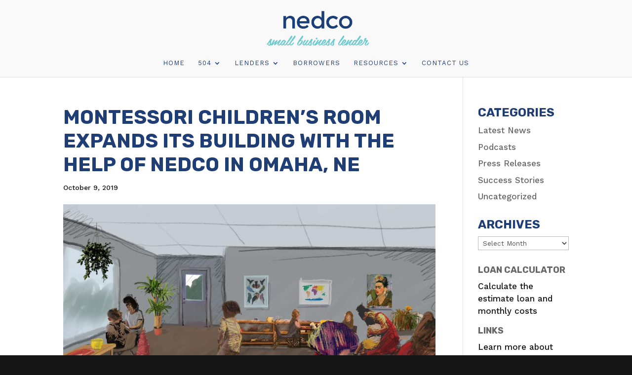

--- FILE ---
content_type: text/css
request_url: https://nedcoloans.org/wp-content/et-cache/global/et-divi-customizer-global.min.css?ver=1767109804
body_size: 2861
content:
body,.et_pb_column_1_2 .et_quote_content blockquote cite,.et_pb_column_1_2 .et_link_content a.et_link_main_url,.et_pb_column_1_3 .et_quote_content blockquote cite,.et_pb_column_3_8 .et_quote_content blockquote cite,.et_pb_column_1_4 .et_quote_content blockquote cite,.et_pb_blog_grid .et_quote_content blockquote cite,.et_pb_column_1_3 .et_link_content a.et_link_main_url,.et_pb_column_3_8 .et_link_content a.et_link_main_url,.et_pb_column_1_4 .et_link_content a.et_link_main_url,.et_pb_blog_grid .et_link_content a.et_link_main_url,body .et_pb_bg_layout_light .et_pb_post p,body .et_pb_bg_layout_dark .et_pb_post p{font-size:17px}.et_pb_slide_content,.et_pb_best_value{font-size:19px}body{color:#141414}h1,h2,h3,h4,h5,h6{color:#203e76}body{line-height:1.5em}#et_search_icon:hover,.mobile_menu_bar:before,.mobile_menu_bar:after,.et_toggle_slide_menu:after,.et-social-icon a:hover,.et_pb_sum,.et_pb_pricing li a,.et_pb_pricing_table_button,.et_overlay:before,.entry-summary p.price ins,.et_pb_member_social_links a:hover,.et_pb_widget li a:hover,.et_pb_filterable_portfolio .et_pb_portfolio_filters li a.active,.et_pb_filterable_portfolio .et_pb_portofolio_pagination ul li a.active,.et_pb_gallery .et_pb_gallery_pagination ul li a.active,.wp-pagenavi span.current,.wp-pagenavi a:hover,.nav-single a,.tagged_as a,.posted_in a{color:#203e76}.et_pb_contact_submit,.et_password_protected_form .et_submit_button,.et_pb_bg_layout_light .et_pb_newsletter_button,.comment-reply-link,.form-submit .et_pb_button,.et_pb_bg_layout_light .et_pb_promo_button,.et_pb_bg_layout_light .et_pb_more_button,.et_pb_contact p input[type="checkbox"]:checked+label i:before,.et_pb_bg_layout_light.et_pb_module.et_pb_button{color:#203e76}.footer-widget h4{color:#203e76}.et-search-form,.nav li ul,.et_mobile_menu,.footer-widget li:before,.et_pb_pricing li:before,blockquote{border-color:#203e76}.et_pb_counter_amount,.et_pb_featured_table .et_pb_pricing_heading,.et_quote_content,.et_link_content,.et_audio_content,.et_pb_post_slider.et_pb_bg_layout_dark,.et_slide_in_menu_container,.et_pb_contact p input[type="radio"]:checked+label i:before{background-color:#203e76}a{color:#c9b27c}#main-header,#main-header .nav li ul,.et-search-form,#main-header .et_mobile_menu{background-color:#f9f9f9}#main-header .nav li ul{background-color:#ffffff}.nav li ul{border-color:#6ecad0}.et_secondary_nav_enabled #page-container #top-header{background-color:#8baeaa!important}#et-secondary-nav li ul{background-color:#8baeaa}#top-header,#top-header a{color:#000000}.et_header_style_centered .mobile_nav .select_page,.et_header_style_split .mobile_nav .select_page,.et_nav_text_color_light #top-menu>li>a,.et_nav_text_color_dark #top-menu>li>a,#top-menu a,.et_mobile_menu li a,.et_nav_text_color_light .et_mobile_menu li a,.et_nav_text_color_dark .et_mobile_menu li a,#et_search_icon:before,.et_search_form_container input,span.et_close_search_field:after,#et-top-navigation .et-cart-info{color:#203e76}.et_search_form_container input::-moz-placeholder{color:#203e76}.et_search_form_container input::-webkit-input-placeholder{color:#203e76}.et_search_form_container input:-ms-input-placeholder{color:#203e76}#main-header .nav li ul a{color:#161616}#top-header,#top-header a,#et-secondary-nav li li a,#top-header .et-social-icon a:before{font-weight:normal;font-style:normal;text-transform:uppercase;text-decoration:none;letter-spacing:1px}#top-menu li a{font-size:13px}body.et_vertical_nav .container.et_search_form_container .et-search-form input{font-size:13px!important}#top-menu li a,.et_search_form_container input{font-weight:normal;font-style:normal;text-transform:uppercase;text-decoration:none;letter-spacing:1px}.et_search_form_container input::-moz-placeholder{font-weight:normal;font-style:normal;text-transform:uppercase;text-decoration:none;letter-spacing:1px}.et_search_form_container input::-webkit-input-placeholder{font-weight:normal;font-style:normal;text-transform:uppercase;text-decoration:none;letter-spacing:1px}.et_search_form_container input:-ms-input-placeholder{font-weight:normal;font-style:normal;text-transform:uppercase;text-decoration:none;letter-spacing:1px}#top-menu li.current-menu-ancestor>a,#top-menu li.current-menu-item>a,#top-menu li.current_page_item>a{color:#6ecad0}#main-footer{background-color:#161515}#main-footer .footer-widget h4,#main-footer .widget_block h1,#main-footer .widget_block h2,#main-footer .widget_block h3,#main-footer .widget_block h4,#main-footer .widget_block h5,#main-footer .widget_block h6{color:#8baeaa}.footer-widget li:before{border-color:#8baeaa}#footer-widgets .footer-widget li:before{top:11.45px}#et-footer-nav .bottom-nav li.current-menu-item a{color:#8baeaa}.bottom-nav,.bottom-nav a{font-size:17px}body .et_pb_button{font-size:16px;border-width:0px!important;border-color:;border-radius:0px}body.et_pb_button_helper_class .et_pb_button,body.et_pb_button_helper_class .et_pb_module.et_pb_button{color:#203e76}body .et_pb_button:after{font-size:25.6px;color:#203e76}body .et_pb_bg_layout_light.et_pb_button:hover,body .et_pb_bg_layout_light .et_pb_button:hover,body .et_pb_button:hover{color:#203e76!important;background-color:rgba(255,255,255,0);border-color:#203e76!important;border-radius:1px}h1,h2,h3,h4,h5,h6,.et_quote_content blockquote p,.et_pb_slide_description .et_pb_slide_title{font-weight:bold;font-style:normal;text-transform:uppercase;text-decoration:none;line-height:1.2em}@media only screen and (min-width:981px){.et_header_style_left #et-top-navigation,.et_header_style_split #et-top-navigation{padding:58px 0 0 0}.et_header_style_left #et-top-navigation nav>ul>li>a,.et_header_style_split #et-top-navigation nav>ul>li>a{padding-bottom:58px}.et_header_style_split .centered-inline-logo-wrap{width:115px;margin:-115px 0}.et_header_style_split .centered-inline-logo-wrap #logo{max-height:115px}.et_pb_svg_logo.et_header_style_split .centered-inline-logo-wrap #logo{height:115px}.et_header_style_centered #top-menu>li>a{padding-bottom:21px}.et_header_style_slide #et-top-navigation,.et_header_style_fullscreen #et-top-navigation{padding:49px 0 49px 0!important}.et_header_style_centered #main-header .logo_container{height:115px}.et_header_style_centered.et_hide_primary_logo #main-header:not(.et-fixed-header) .logo_container,.et_header_style_centered.et_hide_fixed_logo #main-header.et-fixed-header .logo_container{height:20.7px}.et_fixed_nav #page-container .et-fixed-header#top-header{background-color:#8baeaa!important}.et_fixed_nav #page-container .et-fixed-header#top-header #et-secondary-nav li ul{background-color:#8baeaa}.et-fixed-header #top-menu a,.et-fixed-header #et_search_icon:before,.et-fixed-header #et_top_search .et-search-form input,.et-fixed-header .et_search_form_container input,.et-fixed-header .et_close_search_field:after,.et-fixed-header #et-top-navigation .et-cart-info{color:#161616!important}.et-fixed-header .et_search_form_container input::-moz-placeholder{color:#161616!important}.et-fixed-header .et_search_form_container input::-webkit-input-placeholder{color:#161616!important}.et-fixed-header .et_search_form_container input:-ms-input-placeholder{color:#161616!important}.et-fixed-header #top-menu li.current-menu-ancestor>a,.et-fixed-header #top-menu li.current-menu-item>a,.et-fixed-header #top-menu li.current_page_item>a{color:#6ecad0!important}.et-fixed-header#top-header a{color:#161616}}@media only screen and (min-width:1350px){.et_pb_row{padding:27px 0}.et_pb_section{padding:54px 0}.single.et_pb_pagebuilder_layout.et_full_width_page .et_post_meta_wrapper{padding-top:81px}.et_pb_fullwidth_section{padding:0}}h1,h1.et_pb_contact_main_title,.et_pb_title_container h1{font-size:40px}h2,.product .related h2,.et_pb_column_1_2 .et_quote_content blockquote p{font-size:34px}h3{font-size:29px}h4,.et_pb_circle_counter h3,.et_pb_number_counter h3,.et_pb_column_1_3 .et_pb_post h2,.et_pb_column_1_4 .et_pb_post h2,.et_pb_blog_grid h2,.et_pb_column_1_3 .et_quote_content blockquote p,.et_pb_column_3_8 .et_quote_content blockquote p,.et_pb_column_1_4 .et_quote_content blockquote p,.et_pb_blog_grid .et_quote_content blockquote p,.et_pb_column_1_3 .et_link_content h2,.et_pb_column_3_8 .et_link_content h2,.et_pb_column_1_4 .et_link_content h2,.et_pb_blog_grid .et_link_content h2,.et_pb_column_1_3 .et_audio_content h2,.et_pb_column_3_8 .et_audio_content h2,.et_pb_column_1_4 .et_audio_content h2,.et_pb_blog_grid .et_audio_content h2,.et_pb_column_3_8 .et_pb_audio_module_content h2,.et_pb_column_1_3 .et_pb_audio_module_content h2,.et_pb_gallery_grid .et_pb_gallery_item h3,.et_pb_portfolio_grid .et_pb_portfolio_item h2,.et_pb_filterable_portfolio_grid .et_pb_portfolio_item h2{font-size:24px}h5{font-size:21px}h6{font-size:18px}.et_pb_slide_description .et_pb_slide_title{font-size:61px}.et_pb_gallery_grid .et_pb_gallery_item h3,.et_pb_portfolio_grid .et_pb_portfolio_item h2,.et_pb_filterable_portfolio_grid .et_pb_portfolio_item h2,.et_pb_column_1_4 .et_pb_audio_module_content h2{font-size:21px}	h1,h2,h3,h4,h5,h6{font-family:'Rubik',Helvetica,Arial,Lucida,sans-serif}body,input,textarea,select{font-family:'Work Sans',Helvetica,Arial,Lucida,sans-serif}.et_pb_button{font-family:'Work Sans',Helvetica,Arial,Lucida,sans-serif}#main-header,#et-top-navigation{font-family:'Work Sans',Helvetica,Arial,Lucida,sans-serif}#top-header .container{font-family:'Montserrat',Helvetica,Arial,Lucida,sans-serif}#top-menu-nav #top-menu a:hover,#mobile_menu_slide a:hover{color:#c9b27c!important;opacity:1!important}.et_pb_toggle_close{padding:20px;background-color:#f9fbfb}.button{-webkit-border-radius:5;-moz-border-radius:5;border-radius:5px;font-family:Arial;color:#ffffff;font-size:20px;background:#8eaca8;padding:10px 12px 10px 12px;text-decoration:none}.button:hover{background:#9fc4bf;text-decoration:none}.triangles::before,.triangles::after{position:absolute;content:'';pointer-events:none}.triangles::before,.triangles::after{left:50%;width:100px;height:100px;-webkit-transform:translateX(-50%) rotate(45deg);transform:translateX(-50%) rotate(45deg)}.triangles::after{bottom:-50px;z-index:10;background:inherit}.table-break{display:block;width:100%;height:auto}.table-wrapper table{width:100%}h2.tablepress-table-name{font-size:18px;letter-spacing:0;text-transform:capitalize;background-color:#294374;margin:0;padding:10px;color:#faf9f5}.tablepress thead th{font-family:'Montserrat',sans-serif!important;font-size:18px;font-style:normal;font-weight:400!important;letter-spacing:0;text-transform:capitalize;background:#294374!important;margin:0;padding:10px;color:#faf9f5}tr.row-1 div{font-family:'Montserrat',sans-serif!important;font-style:normal!important;font-weight:400!important;font-size:18px!important;letter-spacing:0!important;text-transform:capitalize!important;margin:0!important;padding:8px 0 8px 2px!important;color:#faf9f5!important}.table-wrapper{float:left;margin:0 32px 32px 0}.table-wrapper table t{font-family:'Open Sans';font-style:normal;font-weight:400;font-size:14px;line-height:22px!important;color:#202425;padding:14px 10px 0px 10px}.tablepress .odd td{background-color:#a7e8ff!important}.tablepress .even td{background-color:#fcebc0!important}.tablepress tbody td,.tablepress tfoot th{border-top:1px solid #a9c3c0!important}table.interest .column-3{width:20px}table.interest .column-2{text-align:right}.et_pb_post_title.retroshadow h1,.et_pb_text.retroshadow h1,.et_pb_text.retroshadow p{color:#8baeaa;background-color:#ffffff;letter-spacing:.05em;text-shadow:1px 1px 0px #ffffff,3px 3px 0px rgba(0,0,0,0.18)}.calculator.et_pb_blurb_position_left .et_pb_main_blurb_image{width:95px!important}.calculator.et_pb_blurb_position_left img{height:130px!important}.et_pb_blurb_position_left .et-pb-icon{font-size:96px!important}.et_pb_blurb_position_left .et_pb_main_blurb_image{width:155px!important}.et_pb_blurb_position_left img{height:125px!important}.et_pb_blurb_position_left .et-pb-icon{font-size:96px!important}.et_pb_blog_0 .et_overlay{background-color:rgba(139,174,170,0.5)!important}.latest-success-stories article{padding:0!important}.latest-success-stories article .et_pb_image_container{padding-left:19px;padding-right:19px}.latest-success-stories article .post-content{display:none}footer #footer-info{font-weight:600}footer #footer-info a{font-weight:400}@media (min-width:981px){.et_vertical_nav #page-container #main-header{width:260px}}@media (min-width:981px){.et_vertical_nav #main-header #top-menu>li>a{padding-top:30px;padding-bottom:30px;border-top:1px solid #e7e7e7}}@media (min-width:981px){.et_vertical_nav #main-header #top-menu>li>a:after{right:20px;padding-top:30px}}@media (min-width:981px){.et_vertical_nav #main-header #top-menu li ul{top:-32px;left:219px}}@media (min-width:981px){.et_vertical_nav #main-header #top-menu>li>a{padding-top:30px;padding-bottom:30px;padding-left:80px;margin-left:-50px;border-top:1px solid #e7e7e7}}.fixed-footer{position:fixed;bottom:0;left:0;right:0;z-index:999}#main-footer{background-color:#161515;display:none}